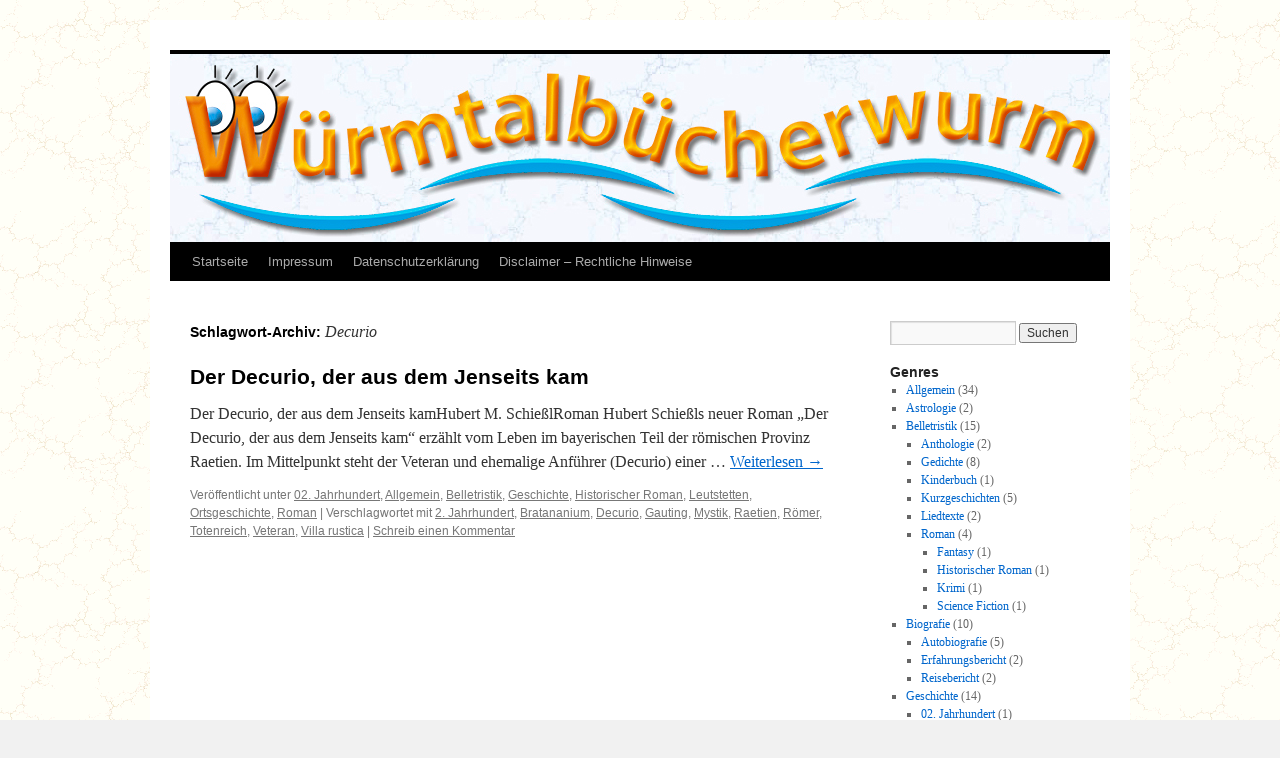

--- FILE ---
content_type: text/html; charset=UTF-8
request_url: https://xn--wrmtal-autoren-gsb.de/tag/decurio/
body_size: 9635
content:
<!DOCTYPE html>
<html lang="de" prefix="og: http://ogp.me/ns# fb: http://ogp.me/ns/fb#">
<head>
<meta charset="UTF-8" />
<title>Decurio -</title>


<!-- SEO by Squirrly SEO 12.4.15 - https://plugin.squirrly.co/ -->

<meta name="robots" content="index,follow">
<meta name="googlebot" content="index,follow,max-snippet:-1,max-image-preview:large,max-video-preview:-1">
<meta name="bingbot" content="index,follow,max-snippet:-1,max-image-preview:large,max-video-preview:-1">

<meta name="keywords" content="2. Jahrhundert,Bratananium,Decurio,Gauting,Mystik,Raetien,Römer,Totenreich,Veteran,Villa rustica" />
<link rel="canonical" href="https://xn--wrmtal-autoren-gsb.de/tag/decurio/" />

<link href="/favicon.ico" rel="shortcut icon" type="image/x-icon" />
<link href="/touch-icon76.png" rel="apple-touch-icon" type="image/png" sizes="76x76" />
<link href="/touch-icon120.png" rel="apple-touch-icon" type="image/png" sizes="120x120" />
<link href="/touch-icon152.png" rel="apple-touch-icon" type="image/png" sizes="152x152" />
<link href="/touch-icon180.png" rel="apple-touch-icon" type="image/png" sizes="180x180" />
<link href="/touch-icon192.png" rel="apple-touch-icon" type="image/png" sizes="192x192" />
<link href="/touch-icon192.png" rel="icon" type="image/png" sizes="192x192" />

<meta name="dc.language" content="de" />
<meta name="dc.language.iso" content="de_DE" />
<meta name="dc.title" content="Decurio -" />

<meta property="og:url" content="https://xn--wrmtal-autoren-gsb.de/tag/decurio/" />
<meta property="og:title" content="Decurio -" />
<meta property="og:description" content="" />
<meta property="og:type" content="website" />
<meta property="og:site_name" content="" />
<meta property="og:locale" content="de_DE" />
<meta property="fb:app_id" content="123508414402392" />
<!-- /SEO by Squirrly SEO - WordPress SEO Plugin -->





<link rel="profile" href="https://gmpg.org/xfn/11" />
<link rel="stylesheet" type="text/css" media="all" href="https://xn--wrmtal-autoren-gsb.de/wp-content/themes/twentyten-child/style.css?ver=20251202" />
<link rel="pingback" href="https://xn--wrmtal-autoren-gsb.de/xmlrpc.php">
<script type="text/javascript">
/* <![CDATA[ */
window.koko_analytics = {"url":"https:\/\/xn--wrmtal-autoren-gsb.de\/wp-admin\/admin-ajax.php?action=koko_analytics_collect","site_url":"https:\/\/xn--wrmtal-autoren-gsb.de","post_id":0,"path":"\/tag\/decurio\/","method":"cookie","use_cookie":true};
/* ]]> */
</script>
<link rel="alternate" type="application/rss+xml" title=" &raquo; Feed" href="https://xn--wrmtal-autoren-gsb.de/feed/" />
<link rel="alternate" type="application/rss+xml" title=" &raquo; Kommentar-Feed" href="https://xn--wrmtal-autoren-gsb.de/comments/feed/" />
<link rel="alternate" type="application/rss+xml" title=" &raquo; Decurio Schlagwort-Feed" href="https://xn--wrmtal-autoren-gsb.de/tag/decurio/feed/" />
<style id='wp-img-auto-sizes-contain-inline-css' type='text/css'>
img:is([sizes=auto i],[sizes^="auto," i]){contain-intrinsic-size:3000px 1500px}
/*# sourceURL=wp-img-auto-sizes-contain-inline-css */
</style>
<link rel='stylesheet' id='aca33b9c04-css' href='https://xn--wrmtal-autoren-gsb.de/wp-content/plugins/squirrly-seo/view/assets/css/frontend.min.css' type='text/css' media='all' />
<style id='wp-block-library-inline-css' type='text/css'>
:root{--wp-block-synced-color:#7a00df;--wp-block-synced-color--rgb:122,0,223;--wp-bound-block-color:var(--wp-block-synced-color);--wp-editor-canvas-background:#ddd;--wp-admin-theme-color:#007cba;--wp-admin-theme-color--rgb:0,124,186;--wp-admin-theme-color-darker-10:#006ba1;--wp-admin-theme-color-darker-10--rgb:0,107,160.5;--wp-admin-theme-color-darker-20:#005a87;--wp-admin-theme-color-darker-20--rgb:0,90,135;--wp-admin-border-width-focus:2px}@media (min-resolution:192dpi){:root{--wp-admin-border-width-focus:1.5px}}.wp-element-button{cursor:pointer}:root .has-very-light-gray-background-color{background-color:#eee}:root .has-very-dark-gray-background-color{background-color:#313131}:root .has-very-light-gray-color{color:#eee}:root .has-very-dark-gray-color{color:#313131}:root .has-vivid-green-cyan-to-vivid-cyan-blue-gradient-background{background:linear-gradient(135deg,#00d084,#0693e3)}:root .has-purple-crush-gradient-background{background:linear-gradient(135deg,#34e2e4,#4721fb 50%,#ab1dfe)}:root .has-hazy-dawn-gradient-background{background:linear-gradient(135deg,#faaca8,#dad0ec)}:root .has-subdued-olive-gradient-background{background:linear-gradient(135deg,#fafae1,#67a671)}:root .has-atomic-cream-gradient-background{background:linear-gradient(135deg,#fdd79a,#004a59)}:root .has-nightshade-gradient-background{background:linear-gradient(135deg,#330968,#31cdcf)}:root .has-midnight-gradient-background{background:linear-gradient(135deg,#020381,#2874fc)}:root{--wp--preset--font-size--normal:16px;--wp--preset--font-size--huge:42px}.has-regular-font-size{font-size:1em}.has-larger-font-size{font-size:2.625em}.has-normal-font-size{font-size:var(--wp--preset--font-size--normal)}.has-huge-font-size{font-size:var(--wp--preset--font-size--huge)}.has-text-align-center{text-align:center}.has-text-align-left{text-align:left}.has-text-align-right{text-align:right}.has-fit-text{white-space:nowrap!important}#end-resizable-editor-section{display:none}.aligncenter{clear:both}.items-justified-left{justify-content:flex-start}.items-justified-center{justify-content:center}.items-justified-right{justify-content:flex-end}.items-justified-space-between{justify-content:space-between}.screen-reader-text{border:0;clip-path:inset(50%);height:1px;margin:-1px;overflow:hidden;padding:0;position:absolute;width:1px;word-wrap:normal!important}.screen-reader-text:focus{background-color:#ddd;clip-path:none;color:#444;display:block;font-size:1em;height:auto;left:5px;line-height:normal;padding:15px 23px 14px;text-decoration:none;top:5px;width:auto;z-index:100000}html :where(.has-border-color){border-style:solid}html :where([style*=border-top-color]){border-top-style:solid}html :where([style*=border-right-color]){border-right-style:solid}html :where([style*=border-bottom-color]){border-bottom-style:solid}html :where([style*=border-left-color]){border-left-style:solid}html :where([style*=border-width]){border-style:solid}html :where([style*=border-top-width]){border-top-style:solid}html :where([style*=border-right-width]){border-right-style:solid}html :where([style*=border-bottom-width]){border-bottom-style:solid}html :where([style*=border-left-width]){border-left-style:solid}html :where(img[class*=wp-image-]){height:auto;max-width:100%}:where(figure){margin:0 0 1em}html :where(.is-position-sticky){--wp-admin--admin-bar--position-offset:var(--wp-admin--admin-bar--height,0px)}@media screen and (max-width:600px){html :where(.is-position-sticky){--wp-admin--admin-bar--position-offset:0px}}

/*# sourceURL=wp-block-library-inline-css */
</style><style id='wp-block-paragraph-inline-css' type='text/css'>
.is-small-text{font-size:.875em}.is-regular-text{font-size:1em}.is-large-text{font-size:2.25em}.is-larger-text{font-size:3em}.has-drop-cap:not(:focus):first-letter{float:left;font-size:8.4em;font-style:normal;font-weight:100;line-height:.68;margin:.05em .1em 0 0;text-transform:uppercase}body.rtl .has-drop-cap:not(:focus):first-letter{float:none;margin-left:.1em}p.has-drop-cap.has-background{overflow:hidden}:root :where(p.has-background){padding:1.25em 2.375em}:where(p.has-text-color:not(.has-link-color)) a{color:inherit}p.has-text-align-left[style*="writing-mode:vertical-lr"],p.has-text-align-right[style*="writing-mode:vertical-rl"]{rotate:180deg}
/*# sourceURL=https://xn--wrmtal-autoren-gsb.de/wp-includes/blocks/paragraph/style.min.css */
</style>
<style id='global-styles-inline-css' type='text/css'>
:root{--wp--preset--aspect-ratio--square: 1;--wp--preset--aspect-ratio--4-3: 4/3;--wp--preset--aspect-ratio--3-4: 3/4;--wp--preset--aspect-ratio--3-2: 3/2;--wp--preset--aspect-ratio--2-3: 2/3;--wp--preset--aspect-ratio--16-9: 16/9;--wp--preset--aspect-ratio--9-16: 9/16;--wp--preset--color--black: #000;--wp--preset--color--cyan-bluish-gray: #abb8c3;--wp--preset--color--white: #fff;--wp--preset--color--pale-pink: #f78da7;--wp--preset--color--vivid-red: #cf2e2e;--wp--preset--color--luminous-vivid-orange: #ff6900;--wp--preset--color--luminous-vivid-amber: #fcb900;--wp--preset--color--light-green-cyan: #7bdcb5;--wp--preset--color--vivid-green-cyan: #00d084;--wp--preset--color--pale-cyan-blue: #8ed1fc;--wp--preset--color--vivid-cyan-blue: #0693e3;--wp--preset--color--vivid-purple: #9b51e0;--wp--preset--color--blue: #0066cc;--wp--preset--color--medium-gray: #666;--wp--preset--color--light-gray: #f1f1f1;--wp--preset--gradient--vivid-cyan-blue-to-vivid-purple: linear-gradient(135deg,rgb(6,147,227) 0%,rgb(155,81,224) 100%);--wp--preset--gradient--light-green-cyan-to-vivid-green-cyan: linear-gradient(135deg,rgb(122,220,180) 0%,rgb(0,208,130) 100%);--wp--preset--gradient--luminous-vivid-amber-to-luminous-vivid-orange: linear-gradient(135deg,rgb(252,185,0) 0%,rgb(255,105,0) 100%);--wp--preset--gradient--luminous-vivid-orange-to-vivid-red: linear-gradient(135deg,rgb(255,105,0) 0%,rgb(207,46,46) 100%);--wp--preset--gradient--very-light-gray-to-cyan-bluish-gray: linear-gradient(135deg,rgb(238,238,238) 0%,rgb(169,184,195) 100%);--wp--preset--gradient--cool-to-warm-spectrum: linear-gradient(135deg,rgb(74,234,220) 0%,rgb(151,120,209) 20%,rgb(207,42,186) 40%,rgb(238,44,130) 60%,rgb(251,105,98) 80%,rgb(254,248,76) 100%);--wp--preset--gradient--blush-light-purple: linear-gradient(135deg,rgb(255,206,236) 0%,rgb(152,150,240) 100%);--wp--preset--gradient--blush-bordeaux: linear-gradient(135deg,rgb(254,205,165) 0%,rgb(254,45,45) 50%,rgb(107,0,62) 100%);--wp--preset--gradient--luminous-dusk: linear-gradient(135deg,rgb(255,203,112) 0%,rgb(199,81,192) 50%,rgb(65,88,208) 100%);--wp--preset--gradient--pale-ocean: linear-gradient(135deg,rgb(255,245,203) 0%,rgb(182,227,212) 50%,rgb(51,167,181) 100%);--wp--preset--gradient--electric-grass: linear-gradient(135deg,rgb(202,248,128) 0%,rgb(113,206,126) 100%);--wp--preset--gradient--midnight: linear-gradient(135deg,rgb(2,3,129) 0%,rgb(40,116,252) 100%);--wp--preset--font-size--small: 13px;--wp--preset--font-size--medium: 20px;--wp--preset--font-size--large: 36px;--wp--preset--font-size--x-large: 42px;--wp--preset--spacing--20: 0.44rem;--wp--preset--spacing--30: 0.67rem;--wp--preset--spacing--40: 1rem;--wp--preset--spacing--50: 1.5rem;--wp--preset--spacing--60: 2.25rem;--wp--preset--spacing--70: 3.38rem;--wp--preset--spacing--80: 5.06rem;--wp--preset--shadow--natural: 6px 6px 9px rgba(0, 0, 0, 0.2);--wp--preset--shadow--deep: 12px 12px 50px rgba(0, 0, 0, 0.4);--wp--preset--shadow--sharp: 6px 6px 0px rgba(0, 0, 0, 0.2);--wp--preset--shadow--outlined: 6px 6px 0px -3px rgb(255, 255, 255), 6px 6px rgb(0, 0, 0);--wp--preset--shadow--crisp: 6px 6px 0px rgb(0, 0, 0);}:where(.is-layout-flex){gap: 0.5em;}:where(.is-layout-grid){gap: 0.5em;}body .is-layout-flex{display: flex;}.is-layout-flex{flex-wrap: wrap;align-items: center;}.is-layout-flex > :is(*, div){margin: 0;}body .is-layout-grid{display: grid;}.is-layout-grid > :is(*, div){margin: 0;}:where(.wp-block-columns.is-layout-flex){gap: 2em;}:where(.wp-block-columns.is-layout-grid){gap: 2em;}:where(.wp-block-post-template.is-layout-flex){gap: 1.25em;}:where(.wp-block-post-template.is-layout-grid){gap: 1.25em;}.has-black-color{color: var(--wp--preset--color--black) !important;}.has-cyan-bluish-gray-color{color: var(--wp--preset--color--cyan-bluish-gray) !important;}.has-white-color{color: var(--wp--preset--color--white) !important;}.has-pale-pink-color{color: var(--wp--preset--color--pale-pink) !important;}.has-vivid-red-color{color: var(--wp--preset--color--vivid-red) !important;}.has-luminous-vivid-orange-color{color: var(--wp--preset--color--luminous-vivid-orange) !important;}.has-luminous-vivid-amber-color{color: var(--wp--preset--color--luminous-vivid-amber) !important;}.has-light-green-cyan-color{color: var(--wp--preset--color--light-green-cyan) !important;}.has-vivid-green-cyan-color{color: var(--wp--preset--color--vivid-green-cyan) !important;}.has-pale-cyan-blue-color{color: var(--wp--preset--color--pale-cyan-blue) !important;}.has-vivid-cyan-blue-color{color: var(--wp--preset--color--vivid-cyan-blue) !important;}.has-vivid-purple-color{color: var(--wp--preset--color--vivid-purple) !important;}.has-black-background-color{background-color: var(--wp--preset--color--black) !important;}.has-cyan-bluish-gray-background-color{background-color: var(--wp--preset--color--cyan-bluish-gray) !important;}.has-white-background-color{background-color: var(--wp--preset--color--white) !important;}.has-pale-pink-background-color{background-color: var(--wp--preset--color--pale-pink) !important;}.has-vivid-red-background-color{background-color: var(--wp--preset--color--vivid-red) !important;}.has-luminous-vivid-orange-background-color{background-color: var(--wp--preset--color--luminous-vivid-orange) !important;}.has-luminous-vivid-amber-background-color{background-color: var(--wp--preset--color--luminous-vivid-amber) !important;}.has-light-green-cyan-background-color{background-color: var(--wp--preset--color--light-green-cyan) !important;}.has-vivid-green-cyan-background-color{background-color: var(--wp--preset--color--vivid-green-cyan) !important;}.has-pale-cyan-blue-background-color{background-color: var(--wp--preset--color--pale-cyan-blue) !important;}.has-vivid-cyan-blue-background-color{background-color: var(--wp--preset--color--vivid-cyan-blue) !important;}.has-vivid-purple-background-color{background-color: var(--wp--preset--color--vivid-purple) !important;}.has-black-border-color{border-color: var(--wp--preset--color--black) !important;}.has-cyan-bluish-gray-border-color{border-color: var(--wp--preset--color--cyan-bluish-gray) !important;}.has-white-border-color{border-color: var(--wp--preset--color--white) !important;}.has-pale-pink-border-color{border-color: var(--wp--preset--color--pale-pink) !important;}.has-vivid-red-border-color{border-color: var(--wp--preset--color--vivid-red) !important;}.has-luminous-vivid-orange-border-color{border-color: var(--wp--preset--color--luminous-vivid-orange) !important;}.has-luminous-vivid-amber-border-color{border-color: var(--wp--preset--color--luminous-vivid-amber) !important;}.has-light-green-cyan-border-color{border-color: var(--wp--preset--color--light-green-cyan) !important;}.has-vivid-green-cyan-border-color{border-color: var(--wp--preset--color--vivid-green-cyan) !important;}.has-pale-cyan-blue-border-color{border-color: var(--wp--preset--color--pale-cyan-blue) !important;}.has-vivid-cyan-blue-border-color{border-color: var(--wp--preset--color--vivid-cyan-blue) !important;}.has-vivid-purple-border-color{border-color: var(--wp--preset--color--vivid-purple) !important;}.has-vivid-cyan-blue-to-vivid-purple-gradient-background{background: var(--wp--preset--gradient--vivid-cyan-blue-to-vivid-purple) !important;}.has-light-green-cyan-to-vivid-green-cyan-gradient-background{background: var(--wp--preset--gradient--light-green-cyan-to-vivid-green-cyan) !important;}.has-luminous-vivid-amber-to-luminous-vivid-orange-gradient-background{background: var(--wp--preset--gradient--luminous-vivid-amber-to-luminous-vivid-orange) !important;}.has-luminous-vivid-orange-to-vivid-red-gradient-background{background: var(--wp--preset--gradient--luminous-vivid-orange-to-vivid-red) !important;}.has-very-light-gray-to-cyan-bluish-gray-gradient-background{background: var(--wp--preset--gradient--very-light-gray-to-cyan-bluish-gray) !important;}.has-cool-to-warm-spectrum-gradient-background{background: var(--wp--preset--gradient--cool-to-warm-spectrum) !important;}.has-blush-light-purple-gradient-background{background: var(--wp--preset--gradient--blush-light-purple) !important;}.has-blush-bordeaux-gradient-background{background: var(--wp--preset--gradient--blush-bordeaux) !important;}.has-luminous-dusk-gradient-background{background: var(--wp--preset--gradient--luminous-dusk) !important;}.has-pale-ocean-gradient-background{background: var(--wp--preset--gradient--pale-ocean) !important;}.has-electric-grass-gradient-background{background: var(--wp--preset--gradient--electric-grass) !important;}.has-midnight-gradient-background{background: var(--wp--preset--gradient--midnight) !important;}.has-small-font-size{font-size: var(--wp--preset--font-size--small) !important;}.has-medium-font-size{font-size: var(--wp--preset--font-size--medium) !important;}.has-large-font-size{font-size: var(--wp--preset--font-size--large) !important;}.has-x-large-font-size{font-size: var(--wp--preset--font-size--x-large) !important;}
/*# sourceURL=global-styles-inline-css */
</style>

<style id='classic-theme-styles-inline-css' type='text/css'>
/*! This file is auto-generated */
.wp-block-button__link{color:#fff;background-color:#32373c;border-radius:9999px;box-shadow:none;text-decoration:none;padding:calc(.667em + 2px) calc(1.333em + 2px);font-size:1.125em}.wp-block-file__button{background:#32373c;color:#fff;text-decoration:none}
/*# sourceURL=/wp-includes/css/classic-themes.min.css */
</style>
<link rel='stylesheet' id='parent-css-css' href='https://xn--wrmtal-autoren-gsb.de/wp-content/themes/twentyten/style.css' type='text/css' media='all' />
<link rel='stylesheet' id='child-css-css' href='https://xn--wrmtal-autoren-gsb.de/wp-content/themes/twentyten-child/style.css' type='text/css' media='all' />
<link rel='stylesheet' id='twentyten-block-style-css' href='https://xn--wrmtal-autoren-gsb.de/wp-content/themes/twentyten/blocks.css' type='text/css' media='all' />
<link rel='stylesheet' id='wpgdprc-front-css-css' href='https://xn--wrmtal-autoren-gsb.de/wp-content/plugins/wp-gdpr-compliance/Assets/css/front.css' type='text/css' media='all' />
<style id='wpgdprc-front-css-inline-css' type='text/css'>
:root{--wp-gdpr--bar--background-color: #000000;--wp-gdpr--bar--color: #ffffff;--wp-gdpr--button--background-color: #000000;--wp-gdpr--button--background-color--darken: #000000;--wp-gdpr--button--color: #ffffff;}
/*# sourceURL=wpgdprc-front-css-inline-css */
</style>
<script type="text/javascript" src="https://xn--wrmtal-autoren-gsb.de/wp-content/plugins/wp-retina-2x/app/picturefill.min.js" id="wr2x-picturefill-js-js"></script>
<script type="text/javascript" src="https://xn--wrmtal-autoren-gsb.de/wp-includes/js/jquery/jquery.min.js" id="jquery-core-js"></script>
<script type="text/javascript" src="https://xn--wrmtal-autoren-gsb.de/wp-includes/js/jquery/jquery-migrate.min.js" id="jquery-migrate-js"></script>
<script type="text/javascript" id="wpgdprc-front-js-js-extra">
/* <![CDATA[ */
var wpgdprcFront = {"ajaxUrl":"https://xn--wrmtal-autoren-gsb.de/wp-admin/admin-ajax.php","ajaxNonce":"28fba2a4c5","ajaxArg":"security","pluginPrefix":"wpgdprc","blogId":"1","isMultiSite":"","locale":"de_DE","showSignUpModal":"","showFormModal":"","cookieName":"wpgdprc-consent","consentVersion":"","path":"/","prefix":"wpgdprc"};
//# sourceURL=wpgdprc-front-js-js-extra
/* ]]> */
</script>
<script type="text/javascript" src="https://xn--wrmtal-autoren-gsb.de/wp-content/plugins/wp-gdpr-compliance/Assets/js/front.min.js" id="wpgdprc-front-js-js"></script>
<link rel="https://api.w.org/" href="https://xn--wrmtal-autoren-gsb.de/wp-json/" /><link rel="alternate" title="JSON" type="application/json" href="https://xn--wrmtal-autoren-gsb.de/wp-json/wp/v2/tags/170" /><link rel="EditURI" type="application/rsd+xml" title="RSD" href="https://xn--wrmtal-autoren-gsb.de/xmlrpc.php?rsd" />
<meta name="generator" content="WordPress 6.9" />
<style type="text/css" id="custom-background-css">
body.custom-background { background-image: url("https://xn--wrmtal-autoren-gsb.de/wp-content/uploads/2015/09/marmor.gif"); background-position: left top; background-size: auto; background-repeat: repeat; background-attachment: scroll; }
</style>
	</head>

<body class="archive tag tag-decurio tag-170 custom-background wp-theme-twentyten wp-child-theme-twentyten-child">
<div id="wrapper" class="hfeed">
		<a href="#content" class="screen-reader-text skip-link">Zum Inhalt springen</a>
	<div id="header">
		<div id="masthead">
			<div id="branding" role="banner">
				<img src="https://xn--wrmtal-autoren-gsb.de/wp-content/uploads/2015/09/hintergrundbildwbw.jpg" width="940" height="188" alt="" srcset="https://xn--wrmtal-autoren-gsb.de/wp-content/uploads/2015/09/hintergrundbildwbw.jpg 940w, https://xn--wrmtal-autoren-gsb.de/wp-content/uploads/2015/09/hintergrundbildwbw-300x60.jpg 300w" sizes="(max-width: 940px) 100vw, 940px" decoding="async" fetchpriority="high" />			</div><!-- #branding -->

			<div id="access" role="navigation">
				<div class="menu-header"><ul id="menu-haupt-navi" class="menu"><li id="menu-item-61" class="menu-item menu-item-type-custom menu-item-object-custom menu-item-home menu-item-61"><a href="http://xn--wrmtal-autoren-gsb.de/">Startseite</a></li>
<li id="menu-item-65" class="menu-item menu-item-type-post_type menu-item-object-page menu-item-65"><a href="https://xn--wrmtal-autoren-gsb.de/impressum/">Impressum</a></li>
<li id="menu-item-346" class="menu-item menu-item-type-post_type menu-item-object-page menu-item-privacy-policy menu-item-346"><a rel="privacy-policy" href="https://xn--wrmtal-autoren-gsb.de/datenschutzerklaerung/">Datenschutzerklärung</a></li>
<li id="menu-item-64" class="menu-item menu-item-type-post_type menu-item-object-page menu-item-64"><a href="https://xn--wrmtal-autoren-gsb.de/disclaimer-rechtliche-hinweise/">Disclaimer – Rechtliche Hinweise</a></li>
</ul></div>			</div><!-- #access -->
		</div><!-- #masthead -->
	</div><!-- #header -->

	<div id="main">

		<div id="container">
			<div id="content" role="main">

				<h1 class="page-title">
				Schlagwort-Archiv: <span>Decurio</span>				</h1>

				



	
			<div id="post-464" class="post-464 post type-post status-publish format-standard hentry category-02-jahrhundert category-allgemein category-belletristik category-geschichte category-historischer-roman-roman-belletristik category-leutstetten category-ortsgeschichte category-roman-belletristik tag-2-jahrhundert tag-bratananium tag-decurio tag-gauting tag-mystik tag-raetien tag-roemer tag-totenreich tag-veteran tag-villa-rustica">
			<h2 class="entry-title"><a href="https://xn--wrmtal-autoren-gsb.de/der-decurio-der-aus-dem-jenseits-kam/" rel="bookmark">Der Decurio, der aus dem Jenseits kam</a></h2>

					<div class="entry-summary">
				<p>Der Decurio, der aus dem Jenseits kamHubert M. SchießlRoman Hubert Schießls neuer Roman „Der Decurio, der aus dem Jenseits kam“ erzählt vom Leben im bayerischen Teil der römischen Provinz Raetien. Im Mittelpunkt steht der Veteran und ehemalige Anführer (Decurio) einer &hellip; <a href="https://xn--wrmtal-autoren-gsb.de/der-decurio-der-aus-dem-jenseits-kam/">Weiterlesen <span class="meta-nav">&rarr;</span></a></p>
			</div><!-- .entry-summary -->
	
			<div class="entry-utility">
									<span class="cat-links">
						<span class="entry-utility-prep entry-utility-prep-cat-links">Veröffentlicht unter</span> <a href="https://xn--wrmtal-autoren-gsb.de/category/geschichte/02-jahrhundert/" rel="category tag">02. Jahrhundert</a>, <a href="https://xn--wrmtal-autoren-gsb.de/category/allgemein/" rel="category tag">Allgemein</a>, <a href="https://xn--wrmtal-autoren-gsb.de/category/belletristik/" rel="category tag">Belletristik</a>, <a href="https://xn--wrmtal-autoren-gsb.de/category/geschichte/" rel="category tag">Geschichte</a>, <a href="https://xn--wrmtal-autoren-gsb.de/category/belletristik/roman-belletristik/historischer-roman-roman-belletristik/" rel="category tag">Historischer Roman</a>, <a href="https://xn--wrmtal-autoren-gsb.de/category/geschichte/ortsgeschichte/leutstetten/" rel="category tag">Leutstetten</a>, <a href="https://xn--wrmtal-autoren-gsb.de/category/geschichte/ortsgeschichte/" rel="category tag">Ortsgeschichte</a>, <a href="https://xn--wrmtal-autoren-gsb.de/category/belletristik/roman-belletristik/" rel="category tag">Roman</a>					</span>
					<span class="meta-sep">|</span>
												<span class="tag-links">
					<span class="entry-utility-prep entry-utility-prep-tag-links">Verschlagwortet mit</span> <a href="https://xn--wrmtal-autoren-gsb.de/tag/2-jahrhundert/" rel="tag">2. Jahrhundert</a>, <a href="https://xn--wrmtal-autoren-gsb.de/tag/bratananium/" rel="tag">Bratananium</a>, <a href="https://xn--wrmtal-autoren-gsb.de/tag/decurio/" rel="tag">Decurio</a>, <a href="https://xn--wrmtal-autoren-gsb.de/tag/gauting/" rel="tag">Gauting</a>, <a href="https://xn--wrmtal-autoren-gsb.de/tag/mystik/" rel="tag">Mystik</a>, <a href="https://xn--wrmtal-autoren-gsb.de/tag/raetien/" rel="tag">Raetien</a>, <a href="https://xn--wrmtal-autoren-gsb.de/tag/roemer/" rel="tag">Römer</a>, <a href="https://xn--wrmtal-autoren-gsb.de/tag/totenreich/" rel="tag">Totenreich</a>, <a href="https://xn--wrmtal-autoren-gsb.de/tag/veteran/" rel="tag">Veteran</a>, <a href="https://xn--wrmtal-autoren-gsb.de/tag/villa-rustica/" rel="tag">Villa rustica</a>				</span>
				<span class="meta-sep">|</span>
								<span class="comments-link"><a href="https://xn--wrmtal-autoren-gsb.de/der-decurio-der-aus-dem-jenseits-kam/#respond">Schreib einen Kommentar</a></span>
							</div><!-- .entry-utility -->
		</div><!-- #post-464 -->

		
	

			</div><!-- #content -->
		</div><!-- #container -->


		<div id="primary" class="widget-area" role="complementary">
			<ul class="xoxo">

<li id="search-2" class="widget-container widget_search"><form role="search" method="get" id="searchform" class="searchform" action="https://xn--wrmtal-autoren-gsb.de/">
				<div>
					<label class="screen-reader-text" for="s">Suche nach:</label>
					<input type="text" value="" name="s" id="s" />
					<input type="submit" id="searchsubmit" value="Suchen" />
				</div>
			</form></li><li id="categories-2" class="widget-container widget_categories"><h3 class="widget-title">Genres</h3>
			<ul>
					<li class="cat-item cat-item-1"><a href="https://xn--wrmtal-autoren-gsb.de/category/allgemein/">Allgemein</a> (34)
</li>
	<li class="cat-item cat-item-21"><a href="https://xn--wrmtal-autoren-gsb.de/category/astrologie/">Astrologie</a> (2)
</li>
	<li class="cat-item cat-item-36"><a href="https://xn--wrmtal-autoren-gsb.de/category/belletristik/">Belletristik</a> (15)
<ul class='children'>
	<li class="cat-item cat-item-37"><a href="https://xn--wrmtal-autoren-gsb.de/category/belletristik/anthologie/">Anthologie</a> (2)
</li>
	<li class="cat-item cat-item-38"><a href="https://xn--wrmtal-autoren-gsb.de/category/belletristik/gedichte/">Gedichte</a> (8)
</li>
	<li class="cat-item cat-item-187"><a href="https://xn--wrmtal-autoren-gsb.de/category/belletristik/kinderbuch/">Kinderbuch</a> (1)
</li>
	<li class="cat-item cat-item-39"><a href="https://xn--wrmtal-autoren-gsb.de/category/belletristik/kurzgeschichten/">Kurzgeschichten</a> (5)
</li>
	<li class="cat-item cat-item-235"><a href="https://xn--wrmtal-autoren-gsb.de/category/belletristik/liedtexte/">Liedtexte</a> (2)
</li>
	<li class="cat-item cat-item-148"><a href="https://xn--wrmtal-autoren-gsb.de/category/belletristik/roman-belletristik/">Roman</a> (4)
	<ul class='children'>
	<li class="cat-item cat-item-183"><a href="https://xn--wrmtal-autoren-gsb.de/category/belletristik/roman-belletristik/fantasy/">Fantasy</a> (1)
</li>
	<li class="cat-item cat-item-179"><a href="https://xn--wrmtal-autoren-gsb.de/category/belletristik/roman-belletristik/historischer-roman-roman-belletristik/">Historischer Roman</a> (1)
</li>
	<li class="cat-item cat-item-117"><a href="https://xn--wrmtal-autoren-gsb.de/category/belletristik/roman-belletristik/krimi/">Krimi</a> (1)
</li>
	<li class="cat-item cat-item-182"><a href="https://xn--wrmtal-autoren-gsb.de/category/belletristik/roman-belletristik/science-fiction/">Science Fiction</a> (1)
</li>
	</ul>
</li>
</ul>
</li>
	<li class="cat-item cat-item-5"><a href="https://xn--wrmtal-autoren-gsb.de/category/biografie/">Biografie</a> (10)
<ul class='children'>
	<li class="cat-item cat-item-6"><a href="https://xn--wrmtal-autoren-gsb.de/category/biografie/autobiografie/">Autobiografie</a> (5)
</li>
	<li class="cat-item cat-item-149"><a href="https://xn--wrmtal-autoren-gsb.de/category/biografie/erfahrungsbericht/">Erfahrungsbericht</a> (2)
</li>
	<li class="cat-item cat-item-95"><a href="https://xn--wrmtal-autoren-gsb.de/category/biografie/reisebericht/">Reisebericht</a> (2)
</li>
</ul>
</li>
	<li class="cat-item cat-item-2"><a href="https://xn--wrmtal-autoren-gsb.de/category/geschichte/">Geschichte</a> (14)
<ul class='children'>
	<li class="cat-item cat-item-180"><a href="https://xn--wrmtal-autoren-gsb.de/category/geschichte/02-jahrhundert/">02. Jahrhundert</a> (1)
</li>
	<li class="cat-item cat-item-271"><a href="https://xn--wrmtal-autoren-gsb.de/category/geschichte/06-jahrhundert/">06. Jahrhundert</a> (1)
</li>
	<li class="cat-item cat-item-272"><a href="https://xn--wrmtal-autoren-gsb.de/category/geschichte/07-jahrhundert/">07. Jahrhundert</a> (1)
</li>
	<li class="cat-item cat-item-273"><a href="https://xn--wrmtal-autoren-gsb.de/category/geschichte/08-jahrhundert/">08. Jahrhundert</a> (1)
</li>
	<li class="cat-item cat-item-120"><a href="https://xn--wrmtal-autoren-gsb.de/category/geschichte/19-jahrhundert/">19. Jahrhundert</a> (1)
</li>
	<li class="cat-item cat-item-242"><a href="https://xn--wrmtal-autoren-gsb.de/category/geschichte/21-jahrhundert/">21. Jahrhundert</a> (1)
</li>
	<li class="cat-item cat-item-45"><a href="https://xn--wrmtal-autoren-gsb.de/category/geschichte/maya/">Maya</a> (1)
</li>
	<li class="cat-item cat-item-194"><a href="https://xn--wrmtal-autoren-gsb.de/category/geschichte/ortsgeschichte/">Ortsgeschichte</a> (2)
	<ul class='children'>
	<li class="cat-item cat-item-204"><a href="https://xn--wrmtal-autoren-gsb.de/category/geschichte/ortsgeschichte/leutstetten/">Leutstetten</a> (1)
</li>
	<li class="cat-item cat-item-195"><a href="https://xn--wrmtal-autoren-gsb.de/category/geschichte/ortsgeschichte/wuermtal/">Würmtal</a> (1)
</li>
	</ul>
</li>
	<li class="cat-item cat-item-7"><a href="https://xn--wrmtal-autoren-gsb.de/category/geschichte/zeitgeschichte/">Zeitgeschichte</a> (8)
	<ul class='children'>
	<li class="cat-item cat-item-161"><a href="https://xn--wrmtal-autoren-gsb.de/category/geschichte/zeitgeschichte/ddr/">DDR</a> (1)
</li>
	<li class="cat-item cat-item-160"><a href="https://xn--wrmtal-autoren-gsb.de/category/geschichte/zeitgeschichte/nachkriegszeit/">Nachkriegszeit</a> (1)
</li>
	</ul>
</li>
</ul>
</li>
	<li class="cat-item cat-item-227"><a href="https://xn--wrmtal-autoren-gsb.de/category/gesellschaft/">Gesellschaft</a> (3)
</li>
	<li class="cat-item cat-item-30"><a href="https://xn--wrmtal-autoren-gsb.de/category/gesundheit/">Gesundheit</a> (4)
</li>
	<li class="cat-item cat-item-101"><a href="https://xn--wrmtal-autoren-gsb.de/category/kunst/">Kunst</a> (8)
<ul class='children'>
	<li class="cat-item cat-item-102"><a href="https://xn--wrmtal-autoren-gsb.de/category/kunst/bildende-kunst/">Bildende Kunst</a> (6)
	<ul class='children'>
	<li class="cat-item cat-item-205"><a href="https://xn--wrmtal-autoren-gsb.de/category/kunst/bildende-kunst/collagen/">Collagen</a> (1)
</li>
	<li class="cat-item cat-item-105"><a href="https://xn--wrmtal-autoren-gsb.de/category/kunst/bildende-kunst/crossover/">Crossover</a> (1)
</li>
	<li class="cat-item cat-item-104"><a href="https://xn--wrmtal-autoren-gsb.de/category/kunst/bildende-kunst/fotografie/">Fotografie</a> (1)
</li>
	<li class="cat-item cat-item-274"><a href="https://xn--wrmtal-autoren-gsb.de/category/kunst/bildende-kunst/fresken/">Fresken</a> (1)
</li>
	<li class="cat-item cat-item-103"><a href="https://xn--wrmtal-autoren-gsb.de/category/kunst/bildende-kunst/malerei/">Malerei</a> (2)
</li>
	<li class="cat-item cat-item-106"><a href="https://xn--wrmtal-autoren-gsb.de/category/kunst/bildende-kunst/radierung/">Radierung</a> (1)
</li>
	</ul>
</li>
	<li class="cat-item cat-item-157"><a href="https://xn--wrmtal-autoren-gsb.de/category/kunst/malbuch/">Malbuch</a> (1)
</li>
</ul>
</li>
	<li class="cat-item cat-item-22"><a href="https://xn--wrmtal-autoren-gsb.de/category/mythologie/">Mythologie</a> (3)
</li>
	<li class="cat-item cat-item-23"><a href="https://xn--wrmtal-autoren-gsb.de/category/philosophie/">Philosophie</a> (3)
</li>
	<li class="cat-item cat-item-77"><a href="https://xn--wrmtal-autoren-gsb.de/category/psychologie/">Psychologie</a> (3)
</li>
	<li class="cat-item cat-item-119"><a href="https://xn--wrmtal-autoren-gsb.de/category/reisefuehrer/">Reiseführer</a> (3)
</li>
	<li class="cat-item cat-item-44"><a href="https://xn--wrmtal-autoren-gsb.de/category/sachbuch/">Sachbuch</a> (9)
</li>
	<li class="cat-item cat-item-43"><a href="https://xn--wrmtal-autoren-gsb.de/category/spiritualitaet/">Spiritualität</a> (4)
</li>
	<li class="cat-item cat-item-193"><a href="https://xn--wrmtal-autoren-gsb.de/category/wanderfuehrer/">Wanderführer</a> (1)
</li>
	<li class="cat-item cat-item-57"><a href="https://xn--wrmtal-autoren-gsb.de/category/zukunft/">Zukunft</a> (5)
</li>
			</ul>

			</li>
		<li id="recent-posts-2" class="widget-container widget_recent_entries">
		<h3 class="widget-title">Neueste Beiträge</h3>
		<ul>
											<li>
					<a href="https://xn--wrmtal-autoren-gsb.de/zeittraeume/">Zeit(T)räume</a>
									</li>
											<li>
					<a href="https://xn--wrmtal-autoren-gsb.de/theodolinde/">Theodolinde</a>
									</li>
											<li>
					<a href="https://xn--wrmtal-autoren-gsb.de/song-lyrics-3/">Song Lyrics #3</a>
									</li>
											<li>
					<a href="https://xn--wrmtal-autoren-gsb.de/die-leise-sprache-der-dinge/">Die leise Sprache der Dinge</a>
									</li>
											<li>
					<a href="https://xn--wrmtal-autoren-gsb.de/blueten-im-morgentau/">Blüten im Morgentau</a>
									</li>
											<li>
					<a href="https://xn--wrmtal-autoren-gsb.de/die-magie-der-kaleidoskopie/">Die Magie der Kaleidoskopie</a>
									</li>
											<li>
					<a href="https://xn--wrmtal-autoren-gsb.de/klein-gegen-gross-die-corona-pandemie-2020-21/">&#8220;Klein gegen Groß&#8221; – Die Corona-Pandemie 2020-21</a>
									</li>
											<li>
					<a href="https://xn--wrmtal-autoren-gsb.de/wege-des-menschen/">Wege des Menschen</a>
									</li>
											<li>
					<a href="https://xn--wrmtal-autoren-gsb.de/corona-wunde-und-wende/">Corona: Wunde und Wende</a>
									</li>
											<li>
					<a href="https://xn--wrmtal-autoren-gsb.de/klanggedichte-und-klanggeschichten/">Klanggedichte und Klanggeschichten</a>
									</li>
											<li>
					<a href="https://xn--wrmtal-autoren-gsb.de/oeko-habitate-eine-zukunft-fuer-die-zukunft/">Öko-Habitate – Eine Zukunft für die Zukunft</a>
									</li>
											<li>
					<a href="https://xn--wrmtal-autoren-gsb.de/sozusagen-wunderbar/">Sozusagen wunderbar</a>
									</li>
											<li>
					<a href="https://xn--wrmtal-autoren-gsb.de/muehltal-eine-zeitreise/">Mühltal – Eine Zeitreise</a>
									</li>
											<li>
					<a href="https://xn--wrmtal-autoren-gsb.de/der-kleine-stern/">Der Kleine Stern</a>
									</li>
											<li>
					<a href="https://xn--wrmtal-autoren-gsb.de/tarana-und-die-insel-der-unsterblichkeit/">Tarana und die Insel der Unsterblichkeit</a>
									</li>
					</ul>

		</li>			</ul>
		</div><!-- #primary .widget-area -->


		<div id="secondary" class="widget-area" role="complementary">
			<ul class="xoxo">
				<li id="nav_menu-4" class="widget-container widget_nav_menu"><h3 class="widget-title">Autoren</h3><div class="menu-autoren-container"><ul id="menu-autoren" class="menu"><li id="menu-item-917" class="menu-item menu-item-type-post_type menu-item-object-page menu-item-917"><a href="https://xn--wrmtal-autoren-gsb.de/laura-bader-pigozzi/">Laura Bader Pigozzi</a></li>
<li id="menu-item-530" class="menu-item menu-item-type-post_type menu-item-object-page menu-item-530"><a href="https://xn--wrmtal-autoren-gsb.de/autoren/helga-becker/">Helga Becker</a></li>
<li id="menu-item-241" class="menu-item menu-item-type-post_type menu-item-object-page menu-item-241"><a href="https://xn--wrmtal-autoren-gsb.de/autoren/dr-hans-bleibinhaus/">Dr. Hans Bleibinhaus</a></li>
<li id="menu-item-336" class="menu-item menu-item-type-post_type menu-item-object-page menu-item-336"><a href="https://xn--wrmtal-autoren-gsb.de/autoren/joa-bosch/">Joa Bosch</a></li>
<li id="menu-item-206" class="menu-item menu-item-type-post_type menu-item-object-page menu-item-206"><a href="https://xn--wrmtal-autoren-gsb.de/autoren/ulrike-brandl/">Ulrike Brandl</a></li>
<li id="menu-item-540" class="menu-item menu-item-type-post_type menu-item-object-page menu-item-540"><a href="https://xn--wrmtal-autoren-gsb.de/autoren/anand-buchwald/">Anand Buchwald</a></li>
<li id="menu-item-445" class="menu-item menu-item-type-post_type menu-item-object-page menu-item-445"><a href="https://xn--wrmtal-autoren-gsb.de/autoren/gineiger-himmelblau/">Verena Gineiger</a></li>
<li id="menu-item-552" class="menu-item menu-item-type-post_type menu-item-object-page menu-item-552"><a href="https://xn--wrmtal-autoren-gsb.de/autoren/beate-gruhn/">Beate Gruhn</a></li>
<li id="menu-item-975" class="menu-item menu-item-type-post_type menu-item-object-page menu-item-975"><a href="https://xn--wrmtal-autoren-gsb.de/klaus-juergen-gutsche/">Klaus-Jürgen Gutsche</a></li>
<li id="menu-item-334" class="menu-item menu-item-type-post_type menu-item-object-page menu-item-334"><a href="https://xn--wrmtal-autoren-gsb.de/autoren/ha4/">ha4</a></li>
<li id="menu-item-117" class="menu-item menu-item-type-post_type menu-item-object-page menu-item-117"><a href="https://xn--wrmtal-autoren-gsb.de/autoren/wolfgang-haas/">Wolfgang Haas</a></li>
<li id="menu-item-190" class="menu-item menu-item-type-post_type menu-item-object-page menu-item-190"><a href="https://xn--wrmtal-autoren-gsb.de/autoren/anna-hausser/">Anna Hausser</a></li>
<li id="menu-item-335" class="menu-item menu-item-type-post_type menu-item-object-page menu-item-335"><a href="https://xn--wrmtal-autoren-gsb.de/autoren/hefft-michel/">Margrit Hefft-Michel</a></li>
<li id="menu-item-446" class="menu-item menu-item-type-post_type menu-item-object-page menu-item-446"><a href="https://xn--wrmtal-autoren-gsb.de/autoren/irmgard-heimann/">Irmgard Heimann</a></li>
<li id="menu-item-520" class="menu-item menu-item-type-post_type menu-item-object-page menu-item-520"><a href="https://xn--wrmtal-autoren-gsb.de/autoren/stephan-limmer/">Stephan Limmer</a></li>
<li id="menu-item-500" class="menu-item menu-item-type-post_type menu-item-object-page menu-item-500"><a href="https://xn--wrmtal-autoren-gsb.de/autoren/michel-montecrossa/">Michel Montecrossa</a></li>
<li id="menu-item-158" class="menu-item menu-item-type-post_type menu-item-object-page menu-item-158"><a href="https://xn--wrmtal-autoren-gsb.de/autoren/abuela-nah-kin/">Abuela Nah Kin</a></li>
<li id="menu-item-140" class="menu-item menu-item-type-post_type menu-item-object-page menu-item-140"><a href="https://xn--wrmtal-autoren-gsb.de/autoren/pegasus/">Pegasus</a></li>
<li id="menu-item-462" class="menu-item menu-item-type-post_type menu-item-object-page menu-item-462"><a href="https://xn--wrmtal-autoren-gsb.de/autoren/reinhold-von-drueben/">Roswitha Reinhold von Drüben</a></li>
<li id="menu-item-296" class="menu-item menu-item-type-post_type menu-item-object-page menu-item-296"><a href="https://xn--wrmtal-autoren-gsb.de/autoren/juliane-meister/">Juliane Reister</a></li>
<li id="menu-item-66" class="menu-item menu-item-type-post_type menu-item-object-page menu-item-66"><a href="https://xn--wrmtal-autoren-gsb.de/autoren/hubert-m-schiessl/">Hubert M. Schießl</a></li>
<li id="menu-item-84" class="menu-item menu-item-type-post_type menu-item-object-page menu-item-84"><a href="https://xn--wrmtal-autoren-gsb.de/autoren/johannes-schiller/">Johannes Schiller</a></li>
<li id="menu-item-587" class="menu-item menu-item-type-post_type menu-item-object-page menu-item-587"><a href="https://xn--wrmtal-autoren-gsb.de/autoren/dr-nelia-schmid-koenig/">Dr. Nelia Schmid König</a></li>
<li id="menu-item-107" class="menu-item menu-item-type-post_type menu-item-object-page menu-item-107"><a href="https://xn--wrmtal-autoren-gsb.de/autoren/christian-sollmann/">Christian Sollmann</a></li>
<li id="menu-item-661" class="menu-item menu-item-type-post_type menu-item-object-page menu-item-661"><a href="https://xn--wrmtal-autoren-gsb.de/autoren/ingrid-wahls/">Ingrid Wahls</a></li>
<li id="menu-item-992" class="menu-item menu-item-type-post_type menu-item-object-page menu-item-992"><a href="https://xn--wrmtal-autoren-gsb.de/mailformular-bader-pigozzi/">Mailformular Bader Pigozzi</a></li>
<li id="menu-item-995" class="menu-item menu-item-type-post_type menu-item-object-page menu-item-995"><a href="https://xn--wrmtal-autoren-gsb.de/mailkontakt-mirapuri-verlag/">Mailkontakt Mirapuri-Verlag</a></li>
</ul></div></li><li id="tag_cloud-3" class="widget-container widget_tag_cloud"><h3 class="widget-title">Schlagwörter</h3><div class="tagcloud"><ul class='wp-tag-cloud' role='list'>
	<li><a href="https://xn--wrmtal-autoren-gsb.de/tag/2-weltkrieg/" class="tag-cloud-link tag-link-90 tag-link-position-1" style="font-size: 18.5pt;" aria-label="2. Weltkrieg (3 Einträge)">2. Weltkrieg</a></li>
	<li><a href="https://xn--wrmtal-autoren-gsb.de/tag/archetypen/" class="tag-cloud-link tag-link-54 tag-link-position-2" style="font-size: 14.3pt;" aria-label="Archetypen (2 Einträge)">Archetypen</a></li>
	<li><a href="https://xn--wrmtal-autoren-gsb.de/tag/astrologie/" class="tag-cloud-link tag-link-24 tag-link-position-3" style="font-size: 14.3pt;" aria-label="Astrologie (2 Einträge)">Astrologie</a></li>
	<li><a href="https://xn--wrmtal-autoren-gsb.de/tag/augustus/" class="tag-cloud-link tag-link-18 tag-link-position-4" style="font-size: 8pt;" aria-label="Augustus (1 Eintrag)">Augustus</a></li>
	<li><a href="https://xn--wrmtal-autoren-gsb.de/tag/bahnhofsmaler/" class="tag-cloud-link tag-link-13 tag-link-position-5" style="font-size: 18.5pt;" aria-label="Bahnhofsmaler (3 Einträge)">Bahnhofsmaler</a></li>
	<li><a href="https://xn--wrmtal-autoren-gsb.de/tag/bewusstsein/" class="tag-cloud-link tag-link-61 tag-link-position-6" style="font-size: 22pt;" aria-label="Bewusstsein (4 Einträge)">Bewusstsein</a></li>
	<li><a href="https://xn--wrmtal-autoren-gsb.de/tag/china/" class="tag-cloud-link tag-link-10 tag-link-position-7" style="font-size: 8pt;" aria-label="China (1 Eintrag)">China</a></li>
	<li><a href="https://xn--wrmtal-autoren-gsb.de/tag/corona/" class="tag-cloud-link tag-link-228 tag-link-position-8" style="font-size: 14.3pt;" aria-label="Corona (2 Einträge)">Corona</a></li>
	<li><a href="https://xn--wrmtal-autoren-gsb.de/tag/elemente/" class="tag-cloud-link tag-link-52 tag-link-position-9" style="font-size: 14.3pt;" aria-label="Elemente (2 Einträge)">Elemente</a></li>
	<li><a href="https://xn--wrmtal-autoren-gsb.de/tag/entgiftung/" class="tag-cloud-link tag-link-35 tag-link-position-10" style="font-size: 8pt;" aria-label="Entgiftung (1 Eintrag)">Entgiftung</a></li>
	<li><a href="https://xn--wrmtal-autoren-gsb.de/tag/eros/" class="tag-cloud-link tag-link-26 tag-link-position-11" style="font-size: 8pt;" aria-label="Eros (1 Eintrag)">Eros</a></li>
	<li><a href="https://xn--wrmtal-autoren-gsb.de/tag/fasten/" class="tag-cloud-link tag-link-32 tag-link-position-12" style="font-size: 8pt;" aria-label="Fasten (1 Eintrag)">Fasten</a></li>
	<li><a href="https://xn--wrmtal-autoren-gsb.de/tag/gauting/" class="tag-cloud-link tag-link-176 tag-link-position-13" style="font-size: 18.5pt;" aria-label="Gauting (3 Einträge)">Gauting</a></li>
	<li><a href="https://xn--wrmtal-autoren-gsb.de/tag/gedichte/" class="tag-cloud-link tag-link-206 tag-link-position-14" style="font-size: 14.3pt;" aria-label="Gedichte (2 Einträge)">Gedichte</a></li>
	<li><a href="https://xn--wrmtal-autoren-gsb.de/tag/gesellschaft/" class="tag-cloud-link tag-link-215 tag-link-position-15" style="font-size: 18.5pt;" aria-label="Gesellschaft (3 Einträge)">Gesellschaft</a></li>
	<li><a href="https://xn--wrmtal-autoren-gsb.de/tag/gesundheit/" class="tag-cloud-link tag-link-31 tag-link-position-16" style="font-size: 8pt;" aria-label="Gesundheit (1 Eintrag)">Gesundheit</a></li>
	<li><a href="https://xn--wrmtal-autoren-gsb.de/tag/glueck/" class="tag-cloud-link tag-link-86 tag-link-position-17" style="font-size: 14.3pt;" aria-label="Glück (2 Einträge)">Glück</a></li>
	<li><a href="https://xn--wrmtal-autoren-gsb.de/tag/griechische-goetter/" class="tag-cloud-link tag-link-28 tag-link-position-18" style="font-size: 8pt;" aria-label="Griechische Götter (1 Eintrag)">Griechische Götter</a></li>
	<li><a href="https://xn--wrmtal-autoren-gsb.de/tag/heilfasten/" class="tag-cloud-link tag-link-33 tag-link-position-19" style="font-size: 8pt;" aria-label="Heilfasten (1 Eintrag)">Heilfasten</a></li>
	<li><a href="https://xn--wrmtal-autoren-gsb.de/tag/hongkong/" class="tag-cloud-link tag-link-9 tag-link-position-20" style="font-size: 8pt;" aria-label="Hongkong (1 Eintrag)">Hongkong</a></li>
	<li><a href="https://xn--wrmtal-autoren-gsb.de/tag/iran/" class="tag-cloud-link tag-link-11 tag-link-position-21" style="font-size: 14.3pt;" aria-label="Iran (2 Einträge)">Iran</a></li>
	<li><a href="https://xn--wrmtal-autoren-gsb.de/tag/kalender/" class="tag-cloud-link tag-link-47 tag-link-position-22" style="font-size: 8pt;" aria-label="Kalender (1 Eintrag)">Kalender</a></li>
	<li><a href="https://xn--wrmtal-autoren-gsb.de/tag/kin/" class="tag-cloud-link tag-link-49 tag-link-position-23" style="font-size: 8pt;" aria-label="Kin (1 Eintrag)">Kin</a></li>
	<li><a href="https://xn--wrmtal-autoren-gsb.de/tag/kultur/" class="tag-cloud-link tag-link-133 tag-link-position-24" style="font-size: 18.5pt;" aria-label="Kultur (3 Einträge)">Kultur</a></li>
	<li><a href="https://xn--wrmtal-autoren-gsb.de/tag/liebe/" class="tag-cloud-link tag-link-134 tag-link-position-25" style="font-size: 22pt;" aria-label="Liebe (4 Einträge)">Liebe</a></li>
	<li><a href="https://xn--wrmtal-autoren-gsb.de/tag/los-angeles/" class="tag-cloud-link tag-link-12 tag-link-position-26" style="font-size: 8pt;" aria-label="Los Angeles (1 Eintrag)">Los Angeles</a></li>
	<li><a href="https://xn--wrmtal-autoren-gsb.de/tag/maya/" class="tag-cloud-link tag-link-46 tag-link-position-27" style="font-size: 8pt;" aria-label="Maya (1 Eintrag)">Maya</a></li>
	<li><a href="https://xn--wrmtal-autoren-gsb.de/tag/metamorphosen/" class="tag-cloud-link tag-link-16 tag-link-position-28" style="font-size: 8pt;" aria-label="Metamorphosen (1 Eintrag)">Metamorphosen</a></li>
	<li><a href="https://xn--wrmtal-autoren-gsb.de/tag/mirapuri/" class="tag-cloud-link tag-link-216 tag-link-position-29" style="font-size: 14.3pt;" aria-label="Mirapuri (2 Einträge)">Mirapuri</a></li>
	<li><a href="https://xn--wrmtal-autoren-gsb.de/tag/mythologie/" class="tag-cloud-link tag-link-25 tag-link-position-30" style="font-size: 14.3pt;" aria-label="Mythologie (2 Einträge)">Mythologie</a></li>
	<li><a href="https://xn--wrmtal-autoren-gsb.de/tag/muenchen/" class="tag-cloud-link tag-link-40 tag-link-position-31" style="font-size: 8pt;" aria-label="München (1 Eintrag)">München</a></li>
	<li><a href="https://xn--wrmtal-autoren-gsb.de/tag/nachkriegszeit/" class="tag-cloud-link tag-link-14 tag-link-position-32" style="font-size: 14.3pt;" aria-label="Nachkriegszeit (2 Einträge)">Nachkriegszeit</a></li>
	<li><a href="https://xn--wrmtal-autoren-gsb.de/tag/nyx/" class="tag-cloud-link tag-link-27 tag-link-position-33" style="font-size: 8pt;" aria-label="Nyx (1 Eintrag)">Nyx</a></li>
	<li><a href="https://xn--wrmtal-autoren-gsb.de/tag/ovid/" class="tag-cloud-link tag-link-15 tag-link-position-34" style="font-size: 8pt;" aria-label="Ovid (1 Eintrag)">Ovid</a></li>
	<li><a href="https://xn--wrmtal-autoren-gsb.de/tag/pandemie/" class="tag-cloud-link tag-link-232 tag-link-position-35" style="font-size: 14.3pt;" aria-label="Pandemie (2 Einträge)">Pandemie</a></li>
	<li><a href="https://xn--wrmtal-autoren-gsb.de/tag/pegasus/" class="tag-cloud-link tag-link-42 tag-link-position-36" style="font-size: 8pt;" aria-label="Pegasus (1 Eintrag)">Pegasus</a></li>
	<li><a href="https://xn--wrmtal-autoren-gsb.de/tag/spiritualitaet/" class="tag-cloud-link tag-link-154 tag-link-position-37" style="font-size: 14.3pt;" aria-label="Spiritualität (2 Einträge)">Spiritualität</a></li>
	<li><a href="https://xn--wrmtal-autoren-gsb.de/tag/stoffwechsel/" class="tag-cloud-link tag-link-34 tag-link-position-38" style="font-size: 8pt;" aria-label="Stoffwechsel (1 Eintrag)">Stoffwechsel</a></li>
	<li><a href="https://xn--wrmtal-autoren-gsb.de/tag/suedafrika/" class="tag-cloud-link tag-link-8 tag-link-position-39" style="font-size: 8pt;" aria-label="Südafrika (1 Eintrag)">Südafrika</a></li>
	<li><a href="https://xn--wrmtal-autoren-gsb.de/tag/tagesenergie/" class="tag-cloud-link tag-link-50 tag-link-position-40" style="font-size: 8pt;" aria-label="Tagesenergie (1 Eintrag)">Tagesenergie</a></li>
	<li><a href="https://xn--wrmtal-autoren-gsb.de/tag/tierkreiszeichen/" class="tag-cloud-link tag-link-29 tag-link-position-41" style="font-size: 14.3pt;" aria-label="Tierkreiszeichen (2 Einträge)">Tierkreiszeichen</a></li>
	<li><a href="https://xn--wrmtal-autoren-gsb.de/tag/tzolkin/" class="tag-cloud-link tag-link-48 tag-link-position-42" style="font-size: 8pt;" aria-label="Tzolkin (1 Eintrag)">Tzolkin</a></li>
	<li><a href="https://xn--wrmtal-autoren-gsb.de/tag/u-bahn/" class="tag-cloud-link tag-link-41 tag-link-position-43" style="font-size: 8pt;" aria-label="U-Bahn (1 Eintrag)">U-Bahn</a></li>
	<li><a href="https://xn--wrmtal-autoren-gsb.de/tag/verbannung/" class="tag-cloud-link tag-link-17 tag-link-position-44" style="font-size: 8pt;" aria-label="Verbannung (1 Eintrag)">Verbannung</a></li>
	<li><a href="https://xn--wrmtal-autoren-gsb.de/tag/zukunft/" class="tag-cloud-link tag-link-59 tag-link-position-45" style="font-size: 22pt;" aria-label="Zukunft (4 Einträge)">Zukunft</a></li>
</ul>
</div>
</li>			</ul>
		</div><!-- #secondary .widget-area -->

	</div><!-- #main -->

	<div id="footer" role="contentinfo">
		<div id="colophon">



			<div id="site-info">
				<a href="https://xn--wrmtal-autoren-gsb.de/" rel="home">
									</a>
				<span role="separator" aria-hidden="true"></span><a class="privacy-policy-link" href="https://xn--wrmtal-autoren-gsb.de/datenschutzerklaerung/" rel="privacy-policy">Datenschutzerklärung</a>			</div><!-- #site-info -->

			<div id="site-generator">
								<a href="https://de.wordpress.org/" class="imprint" title="Eine semantische, persönliche Publikationsplattform">
					Mit Stolz präsentiert von WordPress.				</a>
			</div><!-- #site-generator -->

		</div><!-- #colophon -->
	</div><!-- #footer -->

</div><!-- #wrapper -->

<script type="speculationrules">
{"prefetch":[{"source":"document","where":{"and":[{"href_matches":"/*"},{"not":{"href_matches":["/wp-*.php","/wp-admin/*","/wp-content/uploads/*","/wp-content/*","/wp-content/plugins/*","/wp-content/themes/twentyten-child/*","/wp-content/themes/twentyten/*","/*\\?(.+)"]}},{"not":{"selector_matches":"a[rel~=\"nofollow\"]"}},{"not":{"selector_matches":".no-prefetch, .no-prefetch a"}}]},"eagerness":"conservative"}]}
</script>

<!-- Koko Analytics v2.2.0 - https://www.kokoanalytics.com/ -->
<script type="text/javascript">
/* <![CDATA[ */
!function(){var e=window,r=e.koko_analytics;r.trackPageview=function(e,t){"prerender"==document.visibilityState||/bot|crawl|spider|seo|lighthouse|facebookexternalhit|preview/i.test(navigator.userAgent)||navigator.sendBeacon(r.url,new URLSearchParams({pa:e,po:t,r:0==document.referrer.indexOf(r.site_url)?"":document.referrer,m:r.use_cookie?"c":r.method[0]}))},e.addEventListener("load",function(){r.trackPageview(r.path,r.post_id)})}();
/* ]]> */
</script>

<script type="text/javascript" src="https://xn--wrmtal-autoren-gsb.de/wp-content/themes/twentyten-child/js/script.js" id="child-js-js"></script>
</body>
</html>


--- FILE ---
content_type: text/css
request_url: https://xn--wrmtal-autoren-gsb.de/wp-content/themes/twentyten-child/style.css?ver=20251202
body_size: 29
content:
/*
Theme Name: Twenty Ten Child
Theme URI: https://wp-themes.com/twentyten
Author: ChildThemeWP.com
Author URI: https://childthemewp.com
Description: My WordPress Twenty Ten child theme.
Template: twentyten
License: GNU General Public License v3
License URI: https://www.gnu.org/licenses/gpl-3.0.html
Version: 1.0.0
Text Domain: twentyten-child
*/

--- FILE ---
content_type: text/css
request_url: https://xn--wrmtal-autoren-gsb.de/wp-content/themes/twentyten-child/style.css
body_size: 29
content:
/*
Theme Name: Twenty Ten Child
Theme URI: https://wp-themes.com/twentyten
Author: ChildThemeWP.com
Author URI: https://childthemewp.com
Description: My WordPress Twenty Ten child theme.
Template: twentyten
License: GNU General Public License v3
License URI: https://www.gnu.org/licenses/gpl-3.0.html
Version: 1.0.0
Text Domain: twentyten-child
*/